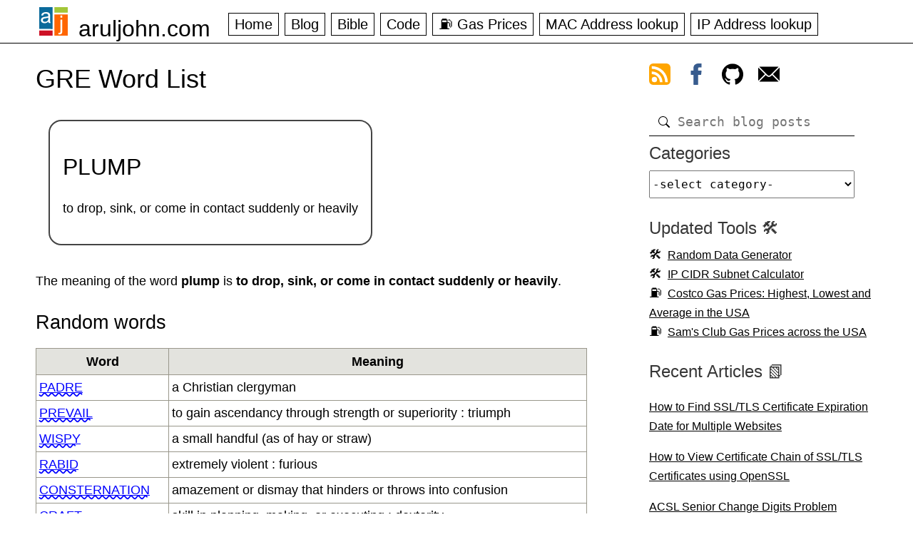

--- FILE ---
content_type: text/html; charset=UTF-8
request_url: https://aruljohn.com/gre/plump
body_size: 7886
content:
<!DOCTYPE html>
<html lang="en">
<head>
<title>plump | GRE Word List</title>
<meta name="description" content="Meaning of word plump. Prepare for the GRE with this word list containing over 4800 words. GRE Word Of The Day">
<meta name="keywords" content="plump to drop, sink, or come in contact suddenly or heavily arul john GRE SAT word list USA english verbal vocabulary 3000 4000 3500">
<meta name="viewport" content="initial-scale=1.0, width=device-width">
<meta property="og:image" content="https://aruljohn.com/s/grewordlist.jpg">
<link rel="icon" href="/favicon.ico" type="image/x-icon">
<link rel="shortcut icon" href="/favicon.ico" type="image/x-icon">
<link rel="preload" href="/aj.css" as="style">
<link rel="stylesheet" href="/aj.css">
<link rel="alternate" type="application/rss+xml" title="Arul's Feed" href="/rss.xml">
<script data-grow-initializer="">!(function(){window.growMe||((window.growMe=function(e){window.growMe._.push(e);}),(window.growMe._=[]));var e=document.createElement("script");(e.type="text/javascript"),(e.src="https://faves.grow.me/main.js"),(e.defer=!0),e.setAttribute("data-grow-faves-site-id","U2l0ZTozY2JkNGUxOC0wMTg4LTRlMWMtODE0Zi0yODY5NGRjYWQ1N2M=");var t=document.getElementsByTagName("script")[0];t.parentNode.insertBefore(e,t);})();</script>
<script type="text/javascript" async="async" data-noptimize="1" data-cfasync="false" src="//scripts.scriptwrapper.com/tags/3cbd4e18-0188-4e1c-814f-28694dcad57c.js"></script>
<style type="text/css">.w{text-transform:uppercase;text-decoration-line:underline;text-decoration-style:wavy;text-decoration-color:red;}; #body h2{font-size:3em} #main .w a, #main .w a:visited{text-decoration-style:wavy;text-decoration-color:red}</style>
<link rel="canonical" href="https://aruljohn.com/gre/plump">
</head>
<body>
<div class="wrapper">
<header>
<div id="tnav"><div id="menu">&#x1F354;</div></div>
<div id="naam"><a href="/">aruljohn.com</a></div>
<nav id="nav">
  <ul id="fav">
    <li><a href="/">Home</a></li>
    <li><a href="/blog/">Blog</a></li>
    <li><a href="/Bible/">Bible</a></li>
    <li><a href="/blog/category/code">Code</a></li>
    <li><a href="/gas/">&#x26FD; Gas Prices</a></li>
    <li><a href="/mac.pl">MAC Address lookup</a></li>
    <li><a href="/track.pl">IP Address lookup</a></li>
  </ul>
</nav>
</header>
</div>
<main>
<section>
<h1>GRE Word List</h1>
<div style='border:2px solid #444;border-radius:1em;display:inline-block;padding:1em;margin:1em'>
<h2 style="font-size: 2rem">PLUMP</h2>
<p>to drop, sink, or come in contact suddenly or heavily</p>
</div>
<p>The meaning of the word <b style="text-decoration-style: wavy">plump</b> is <b>to drop, sink, or come in contact suddenly or heavily</b>.</p><h2>Random words</h2>
<table class='content-table'><tr><th>Word</th><th>Meaning</th></tr><tr><td class='w'><a href='/gre/padre'>padre</a></td><td>a Christian clergyman</td></tr><tr><td class='w'><a href='/gre/prevail'>prevail</a></td><td>to gain ascendancy through strength or superiority : triumph</td></tr><tr><td class='w'><a href='/gre/wispy'>wispy</a></td><td>a small handful (as of hay or straw)</td></tr><tr><td class='w'><a href='/gre/rabid'>rabid</a></td><td>extremely violent : furious</td></tr><tr><td class='w'><a href='/gre/consternation'>consternation</a></td><td>amazement or dismay that hinders or throws into confusion</td></tr><tr><td class='w'><a href='/gre/craft'>craft</a></td><td>skill in planning, making, or executing : dexterity</td></tr><tr><td class='w'><a href='/gre/loiter'>loiter</a></td><td>to delay an activity with idle stops and pauses : dawdle</td></tr><tr><td class='w'><a href='/gre/extemporaneous'>extemporaneous</a></td><td>composed, performed, or uttered on the spur of the moment : impromptu</td></tr><tr><td class='w'><a href='/gre/nurse'>nurse</a></td><td>a person who cares for the sick or infirm</td></tr><tr><td class='w'><a href='/gre/draft'>draft</a></td><td>the act of drawing or pulling in a net</td></tr></table>
<div id="breadcrumbs"><a href="/">Home</a> &rarr; <a href="/gre/">GRE Word List</a> &rarr; plump</div>
</section>
<nav id="rnav"><div class="rmenu">
<a href="#" class="rtfc frss" aria-label="view rss feed"><svg xmlns="http://www.w3.org/2000/svg" viewBox="0 0 8 8" width="30" height="30"><rect class="rssbutton" width="8" height="8" rx="1.5"/><circle class="rsssymbol" cx="2" cy="6" r="1"/><path class="rsssymbol" d="m 1,4 a 3,3 0 0 1 3,3 h 1 a 4,4 0 0 0 -4,-4 z"/><path class="rsssymbol" d="m 1,2 a 5,5 0 0 1 5,5 h 1 a 6,6 0 0 0 -6,-6 z"/></svg></a> 
<a href="#" class="rtfc ffb" aria-label="view facebook"><svg height="30px" width="30px" version="1.1" id="Layer_1" xmlns="http://www.w3.org/2000/svg" xmlns:xlink="http://www.w3.org/1999/xlink" viewBox="0 0 512 512" xml:space="preserve"><path style="fill:#385C8E;" d="M134.941,272.691h56.123v231.051c0,4.562,3.696,8.258,8.258,8.258h95.159 c4.562,0,8.258-3.696,8.258-8.258V273.78h64.519c4.195,0,7.725-3.148,8.204-7.315l9.799-85.061c0.269-2.34-0.472-4.684-2.038-6.44 c-1.567-1.757-3.81-2.763-6.164-2.763h-74.316V118.88c0-16.073,8.654-24.224,25.726-24.224c2.433,0,48.59,0,48.59,0 c4.562,0,8.258-3.698,8.258-8.258V8.319c0-4.562-3.696-8.258-8.258-8.258h-66.965C309.622,0.038,308.573,0,307.027,0 c-11.619,0-52.006,2.281-83.909,31.63c-35.348,32.524-30.434,71.465-29.26,78.217v62.352h-58.918c-4.562,0-8.258,3.696-8.258,8.258 v83.975C126.683,268.993,130.379,272.691,134.941,272.691z"/></svg></a> 
<a href="#" class="rtfc fgh" aria-label="view github"><svg height="30px" viewBox="0 0 438.549 438.549" width="30px" xmlns="http://www.w3.org/2000/svg"><path d="M409.132 114.573c-19.608-33.596-46.205-60.194-79.798-79.8-33.598-19.607-70.277-29.408-110.063-29.408-39.781 0-76.472 9.804-110.063 29.408-33.596 19.605-60.192 46.204-79.8 79.8C9.803 148.168 0 184.854 0 224.63c0 47.78 13.94 90.745 41.827 128.906 27.884 38.164 63.906 64.572 108.063 79.227 5.14.954 8.945.283 11.419-1.996 2.475-2.282 3.711-5.14 3.711-8.562 0-.571-.049-5.708-.144-15.417a2549.81 2549.81 0 01-.144-25.406l-6.567 1.136c-4.187.767-9.469 1.092-15.846 1-6.374-.089-12.991-.757-19.842-1.999-6.854-1.231-13.229-4.086-19.13-8.559-5.898-4.473-10.085-10.328-12.56-17.556l-2.855-6.57c-1.903-4.374-4.899-9.233-8.992-14.559-4.093-5.331-8.232-8.945-12.419-10.848l-1.999-1.431c-1.332-.951-2.568-2.098-3.711-3.429-1.142-1.331-1.997-2.663-2.568-3.997-.572-1.335-.098-2.43 1.427-3.289s4.281-1.276 8.28-1.276l5.708.853c3.807.763 8.516 3.042 14.133 6.851 5.614 3.806 10.229 8.754 13.846 14.842 4.38 7.806 9.657 13.754 15.846 17.847 6.184 4.093 12.419 6.136 18.699 6.136s11.704-.476 16.274-1.423c4.565-.952 8.848-2.383 12.847-4.285 1.713-12.758 6.377-22.559 13.988-29.41-10.848-1.14-20.601-2.857-29.264-5.14-8.658-2.286-17.605-5.996-26.835-11.14-9.235-5.137-16.896-11.516-22.985-19.126-6.09-7.614-11.088-17.61-14.987-29.979-3.901-12.374-5.852-26.648-5.852-42.826 0-23.035 7.52-42.637 22.557-58.817-7.044-17.318-6.379-36.732 1.997-58.24 5.52-1.715 13.706-.428 24.554 3.853 10.85 4.283 18.794 7.952 23.84 10.994 5.046 3.041 9.089 5.618 12.135 7.708 17.705-4.947 35.976-7.421 54.818-7.421s37.117 2.474 54.823 7.421l10.849-6.849c7.419-4.57 16.18-8.758 26.262-12.565 10.088-3.805 17.802-4.853 23.134-3.138 8.562 21.509 9.325 40.922 2.279 58.24 15.036 16.18 22.559 35.787 22.559 58.817 0 16.178-1.958 30.497-5.853 42.966-3.9 12.471-8.941 22.457-15.125 29.979-6.191 7.521-13.901 13.85-23.131 18.986-9.232 5.14-18.182 8.85-26.84 11.136-8.662 2.286-18.415 4.004-29.263 5.146 9.894 8.562 14.842 22.077 14.842 40.539v60.237c0 3.422 1.19 6.279 3.572 8.562 2.379 2.279 6.136 2.95 11.276 1.995 44.163-14.653 80.185-41.062 108.068-79.226 27.88-38.161 41.825-81.126 41.825-128.906-.01-39.771-9.818-76.454-29.414-110.049z"></path></svg></a> 
<a href="#" class="rtfc femail" aria-label="contact arul"><svg xmlns="http://www.w3.org/2000/svg" viewBox="0 0 512 512" height="30px" width="30px"><path d="M507.49 101.721L352.211 256 507.49 410.279c2.807-5.867 4.51-12.353 4.51-19.279V121c0-6.927-1.703-13.412-4.51-19.279zM467 76H45c-6.927 0-13.412 1.703-19.279 4.51l198.463 197.463c17.548 17.548 46.084 17.548 63.632 0L486.279 80.51C480.412 77.703 473.927 76 467 76zM4.51 101.721C1.703 107.588 0 114.073 0 121v270c0 6.927 1.703 13.413 4.51 19.279L159.789 256 4.51 101.721z"></path><path d="M331 277.211l-21.973 21.973c-29.239 29.239-76.816 29.239-106.055 0L181 277.211 25.721 431.49C31.588 434.297 38.073 436 45 436h422c6.927 0 13.412-1.703 19.279-4.51L331 277.211z"></path></svg></a>
</div>
<div id="dsearch"><form id="frmsearch" action="/search/" method="get"><input type="search" id="isearch" name="q" class="isearch" placeholder="Search blog posts" required="required"></form></div>
<div class="rmenu"><div class="tit" id="divcategories">Categories</div><select id="catlist" aria-labelledby="divcategories"><option>-select category-</option><option value=aquarium>&#x1F420; Aquarium</option><option value=artificial-intelligence>&#x1F916; Artificial Intelligence</option><option value=code>&#x1F977; Code</option><option value=cryptocurrency>&#x20BF; Cryptocurrency</option><option value=diy>&#x1F9D7; Diy</option><option value=education>&#x1f3eb; Education</option><option value=general>&#x1F5C2; General</option><option value=outdoor>&#x1F33F; Outdoor</option><option value=raspberry-pi>&#x1F9EE; Raspberry Pi</option><option value=restaurants>&#x1F957; Restaurants</option><option value=reviews>&#x1F4C8; Reviews</option><option value=science>&#x1F9EC; Science</option><option value=tech>&#x1F4BB; Tech</option><option value=travel>&#x1F3D6; Travel</option></select></div>
<div class="rmenu"><div class="tit">Updated Tools 🛠️</div>
<ul>
<li class="tool"><a href="/random-data-generator/">Random Data Generator</a></li>
<li class="tool"><a href="/ipcidr/">IP CIDR Subnet Calculator</a></li>
<li class="gas"><a href="/costco-gas/">Costco Gas Prices: Highest, Lowest and Average in the USA</a></li>
<li class="gas"><a href="/gas/sams-club/">Sam's Club Gas Prices across the USA</a></li>
</ul>
</div>

<div class="rmenu"><div class="tit">Recent Articles 📗</div><ul><li><a href="/blog/find-ssl-certificate-expiration-date-multiple-websites/">How to Find SSL/TLS Certificate Expiration Date for Multiple Websites</a></li>
<li><a href="/blog/openssl-view-certificate-chain/">How to View Certificate Chain of SSL/TLS Certificates using OpenSSL</a></li>
<li><a href="/blog/acsl-senior-change-digits/">ACSL Senior Change Digits Problem</a></li>
<li><a href="/blog/find-ip-address-from-hostname/">How to find IP addresses from a hostname </a></li>
<li><a href="/blog/acsl-bit-string-flicking/">ACSL Bit-String Flicking and Bitwise Operations</a></li>
<li><a href="/blog/nginx-send-plain-text-responses/">How to Send Plain Text Responses in Nginx</a></li>
<li><a href="/blog/create-large-files-linux-macos/">How to Create Large Files in Linux and macOS 1GB 10GB 100GB 1TB</a></li>
</ul></div><div class="rmenu"><div class="tit">Popular Articles 🗒️</div>
<ul>
<li><a href="/blog/howtofindipaddress/">How to find IP address of email sender</a></li>
<li><a href="/blog/install-python/">How to install Python 3.13.7 on Debian</a></li>
<li><a href="/blog/toilets-in-japan/ ">Toilets in Japan 🇯🇵 大 小 symbols</a></li>
<li><a href="/blog/philippines-packing-list/">What to pack when visiting the Philippines 🇵🇭 </a></li>
<li><a href="/blog/scams-targeting-senior-citizens/">Common scams targeting senior citizens</a></li>
<li><a href="/blog/shrimp-tank/">How to set up a natural shrimp aquarium</a></li>
<li><a href="/blog/raspberrypi-christmas-lights-rgb-led/">Control your Christmas RGB lights from your website using a Raspberry Pi</a></li>
</ul>
</div>


<div class="rmenu"><div class="tit">Comments</div><a href="/comments/">&#x270F; Blog Comments</a></div>
<div class="rmenu">
<div class="tit">Our books</div>
<div style="font-size:90%">
<p>ACSL Elementary Division Study Guide</p>
<p>Number Systems Practice Exercises</p>
</div>
&nbsp;<a href="https://www.amazon.com/ACSL-Elementary-Division-Guide-Study/dp/B08M8RJHML/" target="_blank" rel="nofollow" title="Buy ACSL Elementary book (opens in a new window)"><img class="book" src="/s/acslbook.png" alt="ACSL Elementary Division Book" width="125" height="163" loading="lazy"></a>
<a href="https://www.amazon.com/Number-Systems-Practice-Exercises-Sreekanth/dp/B09P8BW8KL/" target="_blank" rel="nofollow" title="Buy Number Systems Practice Exercises book (opens in a new window)"><img class="book" src="/s/numbersystemsbook.png" alt="Number Systems Practice Exercises Book" width="125" height="163" loading="lazy"></a>
</div>
<div class="rmenu verse">
<div class="ver">For the Spirit that God has given us does not make us timid; instead, His Spirit fills us with power, love, and self-control. <br>~ 2 Timothy 1:7</div>
</div>
</nav>
</main>
<div class="wrapperf">
  <footer>
    <div class="aboutf">
      <div class="tdcol">
        <div class="ttl">About</div>
        <p>My name is Arul and I work as a software engineer at NASA. This website consists of a collection of tools, utilities and articles I wrote over the last 24 years. The <b>Blog</b> section covers several articles from technical to aquarium topics. You will also find free APIs that you can use in your applications.</p>
        <div class="ttl">Connect</div>
        <a href="/rss.xml" target="_blank" title="Subscribe to our RSS feed (opens in a new window)">Subscribe to RSS feed</a><br>
        <a href="https://facebook.com/aruljohn" target="_blank" rel="nofollow" title="Follow us on Facebook (opens in a new window)">Follow on Facebook</a><br>
        <a href="https://www.facebook.com/groups/761643131624765" target="_blank" rel="nofollow" title="Discuss on Facebook (opens in a new window)">Discuss on Facebook group</a><br>
        <a href="https://github.com/aruljohn/" title="My GitHub profile (opens in a new window)" target="_blank" rel="nofollow">My GitHub profile</a>
        <div class="ttl">Free Datasets and API</div>
        <ul>
          <li><a href="/widget/">IP Address widget</a></li>
          <li><a href="/datasets/">Free CSV and JSON datasets</a></li>
          <li><a href="/api/">Free APIs and web services</a></li>
        </ul>
        <div class="ttl">Databases</div>
        <ul>
            <li><a href="/freeshell/">&#x1f5a5; Free Shell Servers</a></li>
            <li><a href="/gre/">&#x1f520; GRE Word List</a></li>
            <li><a href="/naics/">&#x1f454; NAICS database</a></li>
        </ul>
      </div>
      <div class="tdcol" id="utilities">
        <div class="ttl">Network Utilities</div>
        <ul>
            <li><a href="/mac.pl">&#x1F6E0; MAC address lookup</a></li>
            <li><a href="/track.pl">&#x1F527; IP address lookup</a></li>
            <li><a href="/findipfromemail/">&#x1F4E8; Find IP address from email</a></li>
            <li><a href="/ip-blacklist-checker/">&#x274C; IP address Blacklist checker</a></li>
            <li><a href="/ip-to-decimal/">&#x1F522; IP address to Decimal</a></li>
            <li><a href="/ssl-certificate-expiration/">&#x1F512; SSL Certificate Expiration Date</a></li>
            <li><a href="/phonelookup.pl">&#x1f4de; Phone number lookup</a></li>
            <li><a href="/ip2hostname/">&#x1F5A5; IP to Hostname</a></li>
            <li><a href="/hostname2ip/">&#x1F5A5; Hostname to IP</a></li>
            <li><a href="/ipcidr/">&#x1F5A5; IP/CIDR subnet calculator</a></li>
            <li><a href="/headers/">&#x1F4BB; View HTTP headers</a></li>
            <li><a href="/webserver/">&#x1F4BB; Which Webserver</a></li>
            <li><a href="/macgenerator/">&#x1F6E0; <b>MAC address generator</b></a></li>
            <li><a href="/ipgenerator/">&#x1F6E0; <b>IP address generator</b></a></li>
            <li><a href="/fios/">&#x1F5DD; Wireless Network Key</a></li>
        </ul>            
        <div class="ttl">Geographic</div>
        <ul>
            <li><a href="/usstates/">&#127482; US States/territories</a></li>
            <li><a href="/ssn/">&#x1F4B3; SSN lookup</a></li>
            <li><a href="/zip/">&#x1F527; Zip code lookup</a></li>
            <li><a href="/areacode/">&#x1F4CC; Areacode lookup</a></li>
            <li><a href="/country/">&#x1F4CC; Country lookup</a></li>
        </ul>
      </div>
      <div class="tdcol">
        <div class="ttl">Miscellaneous</div>
        <ul>
            <li><a href="/babynames/">&#x1F476; Baby Names ranking</a></li>
            <li><a href="/voice.pl">&#x1f5e3; Word pronunciation</a></li>
            <li><a href="/ua/">&#x1f47e; User-Agent database</a></li>
            <li><a href="/gravatar/">&#x1f3ad; Gravatar icons</a></li>
            <li><a href="/language/">&#x1f578; Detect Browser Language</a></li>
            <li><a href="/proxy/">&#x1f9b9; Proxy Server check</a></li>
            <li><a href="/gziptest/">&#x1f910; Gzip Compression test</a></li>
        </ul>
        <div class="ttl">&#x26FD; Costco Gas Prices</div>
        <ul>
            <li><a href="/costco-gas/" title="Costco gas prices statistics">Highest, Lowest and Average Costco gas prices</a></li>
            <li><a href="/gas/" title="Costco gas prices in the Washington DC area">Costco gas prices in the Washington DC area</a>,
                <a href="/gas/ca" title="Costco gas prices in California">California</a>,
                <a href="/gas/mi" title="Costco gas prices in Michigan">Michigan</a>,
                <a href="/gas/nj" title="Costco gas prices in New Jersey">New Jersey</a>,
                <a href="/gas/ny" title="Costco gas prices in New York">New York</a>,
                <a href="/gas/oh" title="Costco gas prices in Ohio">Ohio</a>,
                <a href="/gas/pa" title="Costco gas prices in Pennsylvania">Pennsylvania</a>,
                <a href="/gas/tx" title="Costco gas prices in Texas">Texas</a>,
                <a href="/gas/wa" title="Costco gas prices in Washington">Washington</a>,
                <a href="/gas/" title="Costco gas prices all over the US in one page">and most other states</a>
            </li>
        </ul>
        <div class="ttl">&#x26FD; Sam's Club Gas Prices</div>
        <ul>
            <li><a href="/gas/sams-club/tx" title="Sam's Club gas prices in Texas">Sam's Club gas prices in Texas</a>,
                <a href="/gas/sams-club/ca" title="Sam's Club gas prices in California">California</a>,
                <a href="/gas/sams-club/il" title="Sam's Club gas prices in Illinois">Illinois</a>,
                <a href="/gas/sams-club/nj" title="Sam's Club gas prices in New Jersey">New Jersey</a>,
                <a href="/gas/sams-club/ny" title="Sam's Club gas prices in New York">New York</a>,
                <a href="/gas/sams-club/oh" title="Sam's Club gas prices in Ohio">Ohio</a>,
                <a href="/gas/sams-club/pa" title="Sam's Club gas prices in Pennsylvania">Pennsylvania</a>,
                <a href="/gas/sams-club/wa" title="Sam's Club gas prices in Washington">Washington</a>,
                <a href="/gas/sams-club/" title="Sam's Club gas prices in all states in the USA">and all other states</a>
            </li>
        </ul>
     </div>

      <div class="tdcol">
        <div class="ttl">Text/Math Utilities</div>
        <ul>
            <li><a href="/youtubethumbnail/">&#x1F3BC; Get YouTube thumbnail</a></li>
            <li><a href="/md5-hash-generator/">&#x1F5DD; MD5 Hash generator</a></li>
            <li><a href="/jsonsort/">&#x1F500; JSON Sort</a></li>
            <li><a href="/textcase/">&#x1F520; Text Case</a></li>
            <li><a href="/aquariumcalculator/">&#x1F420; Aquarium calculator</a></li>
            <li><a href="/timestamp2date/">&#x1F4C5; Timestamp to Date</a></li>
            <li><a href="/ascii-art-generator/">&#x1F3A8; ASCII art generator</a></li>
        </ul>
        <div class="ttl">SEO and Others</div>
        <ul>
            <li><a href="/ad-network/">&#x1F933; <b>Which Ad Network does a Website Use?</b></a></li>
            <li><a href="/open-graph-meta-tags/">&#x1F933; <b>Preview Open Graph Meta Tags</b></a></li>
            <li><a href="/qr-code-generator/">&#x1F933; <b>QR Code Generator</b></a></li>
            <li><a href="/sitemap-extractor/">&#x2702; <b>XML Sitemap Extractor</b></a></li>
            <li><a href="/amazon-url-shortener/">&#x1F517; Amazon Link Shortener</a></li>
            <li><a href="/add-amazon-affiliate-id/">&#x1F517; Add Amazon Affiliate ID to Link</a></li>
            <li><a href="/websites-using-ezoic">&#x1F517; Websites using Ezoic</a></li>
            <li><a href="/websites-using-mediavine">&#x1F517; Websites using Mediavine</a></li>
            <li><a href="/websites-using-journey">&#x1F517; <b>Websites using Journey by MV</b></a></li>
            <li><a href="/websites-using-raptive">&#x1F517; Websites using Raptive/AdThrive</a></li>
            <li><a href="/websites-using-nitropay">&#x1F517; Websites using NitroPay</a></li>
            <li><a href="/websites-using-monumetric">&#x1F517; Websites using Monumetric</a></li>
            <li><a href="/websites-using-pubmatic">&#x1F517; Websites using PubMatic</a></li>
            <li><a href="/websites-using-publift">&#x1F517; Websites using Publift</a></li>
            <li><a href="/websites-using-concertio">&#x1F517; Websites using Concert.io</a></li>
            <li><a href="/websites-using-medianet">&#x1F517; Websites using Media.net</a></li>
            <li><a href="/websites-using-freestar">&#x1F517; Websites using Freestar</a></li>
            <li><a href="/websites-using-shemedia">&#x1F517; Websites using SHE Media</a></li>
        </ul>
    </div>
    </div>
    <div id="fsocial">
      <p>Copyright &copy; 2000 - 2026 Arul John </p>
      <div><a href="/">home</a> <a href="/about/">about me</a> <a href="/contact/">contact me</a> <a href="/blog/">articles &amp; blog</a> <a href="/blog/category/code">code</a> <a href="/Bible/">Bible</a> <a href="/gas/">Costco gas prices</a> <a href="/api/">APIs</a> <a href="/books/">books</a> <a href="/jobs/">jobs</a> <a href="/faq/">FAQ</a> <a href="/privacy-policy/">privacy policy</a></div>
    </div>
  </footer>
</div>
<script src="/jquery.min.js"></script><script src="/aj.js"></script>
<script type="application/ld+json">[{"@type": "WebSite","name": "ArulJohn.com","url": "https://aruljohn.com","potentialAction": {"@type": "SearchAction","target": "https://aruljohn.com/search/?q={query}","query-input": "required name=query"},"@context": "http://schema.org"}]</script>
<!-- Google tag (gtag.js) -->
<script async src="https://www.googletagmanager.com/gtag/js?id=G-2HYSLTB4HD"></script>
<script>
  window.dataLayer = window.dataLayer || [];
  function gtag(){dataLayer.push(arguments);}
  gtag('js', new Date());

  gtag('config', 'G-2HYSLTB4HD');
</script>

</body>
</html>
